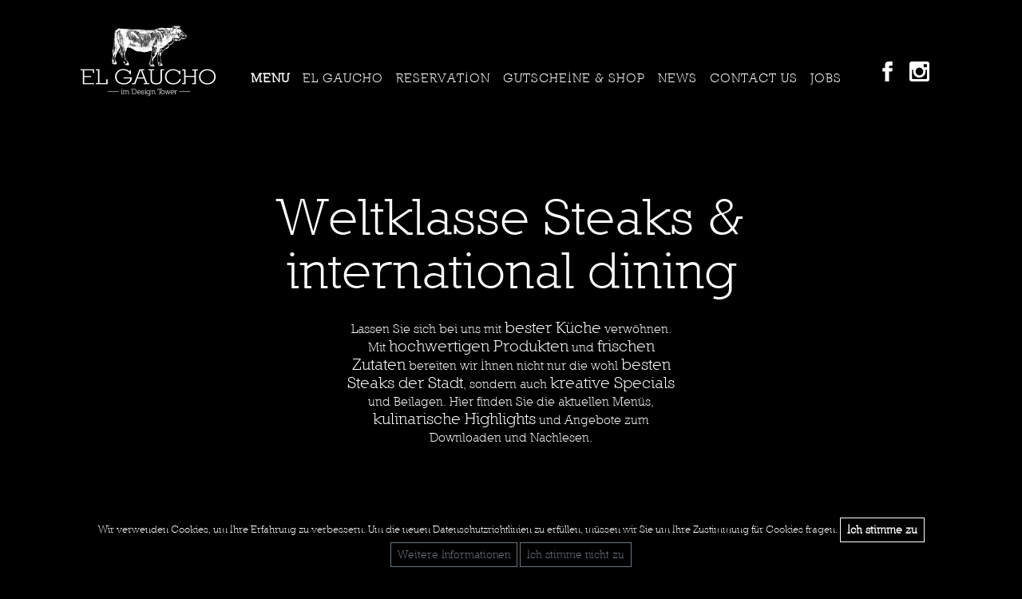

--- FILE ---
content_type: text/html; charset=UTF-8
request_url: https://www.elgaucho.at/wien-designtower/dishes/
body_size: 8484
content:
<!doctype html>
<html lang="de">
<head>
	<meta charset="UTF-8">
	<meta name="viewport" content="width=device-width, initial-scale=1">
	<link rel="profile" href="https://gmpg.org/xfn/11">

	<meta name='robots' content='index, follow, max-image-preview:large, max-snippet:-1, max-video-preview:-1' />

	<!-- This site is optimized with the Yoast SEO plugin v22.9 - https://yoast.com/wordpress/plugins/seo/ -->
	<title>Steaks &amp; More | el Gaucho im Design Tower</title>
	<meta name="description" content="Menu, Steaks &amp; More: Unsere Speisekarten voller Premium Beef, Specials &amp; Signature Cuts, Drinks, Weinen &amp; aktuelle Lunch-Gerichte" />
	<link rel="canonical" href="https://www.elgaucho.at/wien-designtower/dishes/" />
	<meta property="og:locale" content="de_DE" />
	<meta property="og:type" content="article" />
	<meta property="og:title" content="Steaks &amp; More | el Gaucho im Design Tower" />
	<meta property="og:description" content="Menu, Steaks &amp; More: Unsere Speisekarten voller Premium Beef, Specials &amp; Signature Cuts, Drinks, Weinen &amp; aktuelle Lunch-Gerichte" />
	<meta property="og:url" content="https://www.elgaucho.at/wien-designtower/dishes/" />
	<meta property="og:site_name" content="el Gaucho im Design Tower" />
	<meta property="article:modified_time" content="2026-01-23T13:33:17+00:00" />
	<meta name="twitter:card" content="summary_large_image" />
	<script type="application/ld+json" class="yoast-schema-graph">{"@context":"https://schema.org","@graph":[{"@type":"WebPage","@id":"https://www.elgaucho.at/wien-designtower/dishes/","url":"https://www.elgaucho.at/wien-designtower/dishes/","name":"Steaks & More | el Gaucho im Design Tower","isPartOf":{"@id":"https://www.elgaucho.at/wien-designtower/#website"},"datePublished":"2024-08-29T14:59:56+00:00","dateModified":"2026-01-23T13:33:17+00:00","description":"Menu, Steaks & More: Unsere Speisekarten voller Premium Beef, Specials & Signature Cuts, Drinks, Weinen & aktuelle Lunch-Gerichte","breadcrumb":{"@id":"https://www.elgaucho.at/wien-designtower/dishes/#breadcrumb"},"inLanguage":"de","potentialAction":[{"@type":"ReadAction","target":["https://www.elgaucho.at/wien-designtower/dishes/"]}]},{"@type":"BreadcrumbList","@id":"https://www.elgaucho.at/wien-designtower/dishes/#breadcrumb","itemListElement":[{"@type":"ListItem","position":1,"name":"Startseite","item":"https://www.elgaucho.at/wien-designtower/"},{"@type":"ListItem","position":2,"name":"Menu"}]},{"@type":"WebSite","@id":"https://www.elgaucho.at/wien-designtower/#website","url":"https://www.elgaucho.at/wien-designtower/","name":"el Gaucho im Design Tower","description":"","potentialAction":[{"@type":"SearchAction","target":{"@type":"EntryPoint","urlTemplate":"https://www.elgaucho.at/wien-designtower/?s={search_term_string}"},"query-input":"required name=search_term_string"}],"inLanguage":"de"}]}</script>
	<!-- / Yoast SEO plugin. -->


<link rel='dns-prefetch' href='//fonts.googleapis.com' />
<link rel='stylesheet' id='wp-block-library-css' href='https://www.elgaucho.at/wien-designtower/wp-includes/css/dist/block-library/style.min.css' type='text/css' media='all' />
<style id='classic-theme-styles-inline-css' type='text/css'>
/*! This file is auto-generated */
.wp-block-button__link{color:#fff;background-color:#32373c;border-radius:9999px;box-shadow:none;text-decoration:none;padding:calc(.667em + 2px) calc(1.333em + 2px);font-size:1.125em}.wp-block-file__button{background:#32373c;color:#fff;text-decoration:none}
</style>
<style id='global-styles-inline-css' type='text/css'>
body{--wp--preset--color--black: #000000;--wp--preset--color--cyan-bluish-gray: #abb8c3;--wp--preset--color--white: #ffffff;--wp--preset--color--pale-pink: #f78da7;--wp--preset--color--vivid-red: #cf2e2e;--wp--preset--color--luminous-vivid-orange: #ff6900;--wp--preset--color--luminous-vivid-amber: #fcb900;--wp--preset--color--light-green-cyan: #7bdcb5;--wp--preset--color--vivid-green-cyan: #00d084;--wp--preset--color--pale-cyan-blue: #8ed1fc;--wp--preset--color--vivid-cyan-blue: #0693e3;--wp--preset--color--vivid-purple: #9b51e0;--wp--preset--gradient--vivid-cyan-blue-to-vivid-purple: linear-gradient(135deg,rgba(6,147,227,1) 0%,rgb(155,81,224) 100%);--wp--preset--gradient--light-green-cyan-to-vivid-green-cyan: linear-gradient(135deg,rgb(122,220,180) 0%,rgb(0,208,130) 100%);--wp--preset--gradient--luminous-vivid-amber-to-luminous-vivid-orange: linear-gradient(135deg,rgba(252,185,0,1) 0%,rgba(255,105,0,1) 100%);--wp--preset--gradient--luminous-vivid-orange-to-vivid-red: linear-gradient(135deg,rgba(255,105,0,1) 0%,rgb(207,46,46) 100%);--wp--preset--gradient--very-light-gray-to-cyan-bluish-gray: linear-gradient(135deg,rgb(238,238,238) 0%,rgb(169,184,195) 100%);--wp--preset--gradient--cool-to-warm-spectrum: linear-gradient(135deg,rgb(74,234,220) 0%,rgb(151,120,209) 20%,rgb(207,42,186) 40%,rgb(238,44,130) 60%,rgb(251,105,98) 80%,rgb(254,248,76) 100%);--wp--preset--gradient--blush-light-purple: linear-gradient(135deg,rgb(255,206,236) 0%,rgb(152,150,240) 100%);--wp--preset--gradient--blush-bordeaux: linear-gradient(135deg,rgb(254,205,165) 0%,rgb(254,45,45) 50%,rgb(107,0,62) 100%);--wp--preset--gradient--luminous-dusk: linear-gradient(135deg,rgb(255,203,112) 0%,rgb(199,81,192) 50%,rgb(65,88,208) 100%);--wp--preset--gradient--pale-ocean: linear-gradient(135deg,rgb(255,245,203) 0%,rgb(182,227,212) 50%,rgb(51,167,181) 100%);--wp--preset--gradient--electric-grass: linear-gradient(135deg,rgb(202,248,128) 0%,rgb(113,206,126) 100%);--wp--preset--gradient--midnight: linear-gradient(135deg,rgb(2,3,129) 0%,rgb(40,116,252) 100%);--wp--preset--font-size--small: 13px;--wp--preset--font-size--medium: 20px;--wp--preset--font-size--large: 36px;--wp--preset--font-size--x-large: 42px;--wp--preset--spacing--20: 0.44rem;--wp--preset--spacing--30: 0.67rem;--wp--preset--spacing--40: 1rem;--wp--preset--spacing--50: 1.5rem;--wp--preset--spacing--60: 2.25rem;--wp--preset--spacing--70: 3.38rem;--wp--preset--spacing--80: 5.06rem;--wp--preset--shadow--natural: 6px 6px 9px rgba(0, 0, 0, 0.2);--wp--preset--shadow--deep: 12px 12px 50px rgba(0, 0, 0, 0.4);--wp--preset--shadow--sharp: 6px 6px 0px rgba(0, 0, 0, 0.2);--wp--preset--shadow--outlined: 6px 6px 0px -3px rgba(255, 255, 255, 1), 6px 6px rgba(0, 0, 0, 1);--wp--preset--shadow--crisp: 6px 6px 0px rgba(0, 0, 0, 1);}:where(.is-layout-flex){gap: 0.5em;}:where(.is-layout-grid){gap: 0.5em;}body .is-layout-flex{display: flex;}body .is-layout-flex{flex-wrap: wrap;align-items: center;}body .is-layout-flex > *{margin: 0;}body .is-layout-grid{display: grid;}body .is-layout-grid > *{margin: 0;}:where(.wp-block-columns.is-layout-flex){gap: 2em;}:where(.wp-block-columns.is-layout-grid){gap: 2em;}:where(.wp-block-post-template.is-layout-flex){gap: 1.25em;}:where(.wp-block-post-template.is-layout-grid){gap: 1.25em;}.has-black-color{color: var(--wp--preset--color--black) !important;}.has-cyan-bluish-gray-color{color: var(--wp--preset--color--cyan-bluish-gray) !important;}.has-white-color{color: var(--wp--preset--color--white) !important;}.has-pale-pink-color{color: var(--wp--preset--color--pale-pink) !important;}.has-vivid-red-color{color: var(--wp--preset--color--vivid-red) !important;}.has-luminous-vivid-orange-color{color: var(--wp--preset--color--luminous-vivid-orange) !important;}.has-luminous-vivid-amber-color{color: var(--wp--preset--color--luminous-vivid-amber) !important;}.has-light-green-cyan-color{color: var(--wp--preset--color--light-green-cyan) !important;}.has-vivid-green-cyan-color{color: var(--wp--preset--color--vivid-green-cyan) !important;}.has-pale-cyan-blue-color{color: var(--wp--preset--color--pale-cyan-blue) !important;}.has-vivid-cyan-blue-color{color: var(--wp--preset--color--vivid-cyan-blue) !important;}.has-vivid-purple-color{color: var(--wp--preset--color--vivid-purple) !important;}.has-black-background-color{background-color: var(--wp--preset--color--black) !important;}.has-cyan-bluish-gray-background-color{background-color: var(--wp--preset--color--cyan-bluish-gray) !important;}.has-white-background-color{background-color: var(--wp--preset--color--white) !important;}.has-pale-pink-background-color{background-color: var(--wp--preset--color--pale-pink) !important;}.has-vivid-red-background-color{background-color: var(--wp--preset--color--vivid-red) !important;}.has-luminous-vivid-orange-background-color{background-color: var(--wp--preset--color--luminous-vivid-orange) !important;}.has-luminous-vivid-amber-background-color{background-color: var(--wp--preset--color--luminous-vivid-amber) !important;}.has-light-green-cyan-background-color{background-color: var(--wp--preset--color--light-green-cyan) !important;}.has-vivid-green-cyan-background-color{background-color: var(--wp--preset--color--vivid-green-cyan) !important;}.has-pale-cyan-blue-background-color{background-color: var(--wp--preset--color--pale-cyan-blue) !important;}.has-vivid-cyan-blue-background-color{background-color: var(--wp--preset--color--vivid-cyan-blue) !important;}.has-vivid-purple-background-color{background-color: var(--wp--preset--color--vivid-purple) !important;}.has-black-border-color{border-color: var(--wp--preset--color--black) !important;}.has-cyan-bluish-gray-border-color{border-color: var(--wp--preset--color--cyan-bluish-gray) !important;}.has-white-border-color{border-color: var(--wp--preset--color--white) !important;}.has-pale-pink-border-color{border-color: var(--wp--preset--color--pale-pink) !important;}.has-vivid-red-border-color{border-color: var(--wp--preset--color--vivid-red) !important;}.has-luminous-vivid-orange-border-color{border-color: var(--wp--preset--color--luminous-vivid-orange) !important;}.has-luminous-vivid-amber-border-color{border-color: var(--wp--preset--color--luminous-vivid-amber) !important;}.has-light-green-cyan-border-color{border-color: var(--wp--preset--color--light-green-cyan) !important;}.has-vivid-green-cyan-border-color{border-color: var(--wp--preset--color--vivid-green-cyan) !important;}.has-pale-cyan-blue-border-color{border-color: var(--wp--preset--color--pale-cyan-blue) !important;}.has-vivid-cyan-blue-border-color{border-color: var(--wp--preset--color--vivid-cyan-blue) !important;}.has-vivid-purple-border-color{border-color: var(--wp--preset--color--vivid-purple) !important;}.has-vivid-cyan-blue-to-vivid-purple-gradient-background{background: var(--wp--preset--gradient--vivid-cyan-blue-to-vivid-purple) !important;}.has-light-green-cyan-to-vivid-green-cyan-gradient-background{background: var(--wp--preset--gradient--light-green-cyan-to-vivid-green-cyan) !important;}.has-luminous-vivid-amber-to-luminous-vivid-orange-gradient-background{background: var(--wp--preset--gradient--luminous-vivid-amber-to-luminous-vivid-orange) !important;}.has-luminous-vivid-orange-to-vivid-red-gradient-background{background: var(--wp--preset--gradient--luminous-vivid-orange-to-vivid-red) !important;}.has-very-light-gray-to-cyan-bluish-gray-gradient-background{background: var(--wp--preset--gradient--very-light-gray-to-cyan-bluish-gray) !important;}.has-cool-to-warm-spectrum-gradient-background{background: var(--wp--preset--gradient--cool-to-warm-spectrum) !important;}.has-blush-light-purple-gradient-background{background: var(--wp--preset--gradient--blush-light-purple) !important;}.has-blush-bordeaux-gradient-background{background: var(--wp--preset--gradient--blush-bordeaux) !important;}.has-luminous-dusk-gradient-background{background: var(--wp--preset--gradient--luminous-dusk) !important;}.has-pale-ocean-gradient-background{background: var(--wp--preset--gradient--pale-ocean) !important;}.has-electric-grass-gradient-background{background: var(--wp--preset--gradient--electric-grass) !important;}.has-midnight-gradient-background{background: var(--wp--preset--gradient--midnight) !important;}.has-small-font-size{font-size: var(--wp--preset--font-size--small) !important;}.has-medium-font-size{font-size: var(--wp--preset--font-size--medium) !important;}.has-large-font-size{font-size: var(--wp--preset--font-size--large) !important;}.has-x-large-font-size{font-size: var(--wp--preset--font-size--x-large) !important;}
.wp-block-navigation a:where(:not(.wp-element-button)){color: inherit;}
:where(.wp-block-post-template.is-layout-flex){gap: 1.25em;}:where(.wp-block-post-template.is-layout-grid){gap: 1.25em;}
:where(.wp-block-columns.is-layout-flex){gap: 2em;}:where(.wp-block-columns.is-layout-grid){gap: 2em;}
.wp-block-pullquote{font-size: 1.5em;line-height: 1.6;}
</style>
<link rel='stylesheet' id='elgaucho-style-font2-css' href='https://fonts.googleapis.com/css?family=Special+Elite&#038;display=swap&#038;ver=6.5.7' type='text/css' media='all' />
<link rel='stylesheet' id='elgaucho-style-boot-css' href='https://www.elgaucho.at/wien-designtower/wp-content/themes/elgaucho/theme/bootstrap.min.css' type='text/css' media='all' />
<link rel='stylesheet' id='elgaucho-style-slick-css' href='https://www.elgaucho.at/wien-designtower/wp-content/themes/elgaucho/slick/slick.css' type='text/css' media='all' />
<link rel='stylesheet' id='elgaucho-style-css' href='https://www.elgaucho.at/wien-designtower/wp-content/themes/elgaucho/style.css' type='text/css' media='all' />
<link rel='stylesheet' id='aosjs-style-css' href='https://www.elgaucho.at/wien-designtower/wp-content/themes/elgaucho/js/aos.css' type='text/css' media='all' />
<link rel='stylesheet' id='elgaucho-cookieconsent-css' href='https://www.elgaucho.at/wien-designtower/../cookie/cookieconsent.css' type='text/css' media='all' />
<script type="text/javascript" src="https://www.elgaucho.at/wien-designtower/wp-includes/js/jquery/jquery.min.js" id="jquery-core-js"></script>
<script type="text/javascript" src="https://www.elgaucho.at/wien-designtower/wp-includes/js/jquery/jquery-migrate.min.js" id="jquery-migrate-js"></script>
<script type="text/javascript" src="https://www.elgaucho.at/wien-designtower/wp-content/plugins/miniorange-login-openid/includes/js/mo_openid_jquery.cookie.min.js" id="js-cookie-script-js"></script>
<script type="text/javascript" src="https://www.elgaucho.at/wien-designtower/wp-content/plugins/miniorange-login-openid/includes/js/mo-openid-social_login.js" id="mo-social-login-script-js"></script>
<link rel="https://api.w.org/" href="https://www.elgaucho.at/wien-designtower/wp-json/" /><link rel="alternate" type="application/json" href="https://www.elgaucho.at/wien-designtower/wp-json/wp/v2/pages/2" /><link rel="EditURI" type="application/rsd+xml" title="RSD" href="https://www.elgaucho.at/wien-designtower/xmlrpc.php?rsd" />
<link rel='shortlink' href='https://www.elgaucho.at/wien-designtower/?p=2' />
<link rel="alternate" type="application/json+oembed" href="https://www.elgaucho.at/wien-designtower/wp-json/oembed/1.0/embed?url=https%3A%2F%2Fwww.elgaucho.at%2Fwien-designtower%2Fdishes%2F" />
<link rel="alternate" type="text/xml+oembed" href="https://www.elgaucho.at/wien-designtower/wp-json/oembed/1.0/embed?url=https%3A%2F%2Fwww.elgaucho.at%2Fwien-designtower%2Fdishes%2F&#038;format=xml" />
<meta name="cdp-version" content="1.4.6" /><link rel="pingback" href="https://www.elgaucho.at/wien-designtower/xmlrpc.php">		<style type="text/css">
					.site-title,
			.site-description {
				position: absolute;
				clip: rect(1px, 1px, 1px, 1px);
			}
				</style>
		<script type="text/javascript" molzait="" src="https://reserve.molzait.com/assets/embed.js" defer="defer" data-open-selectors=".menu-item-2743 a" data-restaurant="elgauchoimdesig-51a19607ee"></script>
	
	<link rel="shortcut icon" href="/favicon.ico" type="image/x-icon" />
    <link rel="icon" href="/favicon.ico" type="image/x-icon" />
	
	<script type="text/javascript">

	  var _gaq = _gaq || [];
	  _gaq.push(['_setAccount', 'UA-25764211-1']);
	  _gaq.push(['_trackPageview']);

	  (function() {
		var ga = document.createElement('script'); ga.type = 'text/javascript'; ga.async = true;
		ga.src = ('https:' == document.location.protocol ? 'https://ssl' : 'http://www') + '.google-analytics.com/ga.js';
		var s = document.getElementsByTagName('script')[0]; s.parentNode.insertBefore(ga, s);
	  })();

	</script>
	<!-- Google Tag Manager -->
	<script>(function(w,d,s,l,i){w[l]=w[l]||[];w[l].push({'gtm.start':
	new Date().getTime(),event:'gtm.js'});var f=d.getElementsByTagName(s)[0],
	j=d.createElement(s),dl=l!='dataLayer'?'&l='+l:'';j.async=true;j.src=
	'https://www.googletagmanager.com/gtm.js?id='+i+dl;f.parentNode.insertBefore(j,f);
	})(window,document,'script','dataLayer','GTM-WKCLNM5');</script>
	<!-- End Google Tag Manager -->
</head>

<body class="page-template-default page page-id-2 no-sidebar">
<!-- Google Tag Manager (noscript) -->
<noscript><iframe src="https://www.googletagmanager.com/ns.html?id=GTM-WKCLNM5" height="0" width="0" style="display:none;visibility:hidden"></iframe></noscript>
<!-- End Google Tag Manager (noscript) -->

<div id="page" class="site">

			
	<header id="masthead" class="site-header container mt-3">
		<nav class="navbar navbar-dark navbar-expand-lg">

			<button class="menu navbar-toggler" type="button" data-toggle="collapse" data-target="#navbarNavDropdown" aria-controls="navbarNavDropdown" aria-expanded="false" aria-label="Toggle navigation">
				<span class="menu-global menu-top"></span>
				<span class="menu-global menu-middle"></span>
				<span class="menu-global menu-bottom"></span>
			</button> 
			
			<a class="navbar-brand" href="/" title="el Gaucho im Design Tower">				
				<img src="https://www.elgaucho.at/wien-designtower/wp-content/uploads/sites/2/2019/07/logo-elgaucho-wien_designtower.png" class="img-fluid" alt="el Gaucho im Design Tower" data-aos="fade-down" />				
			</a>

			<div class="collapse navbar-collapse headerline" id="navbarNavDropdown" data-aos="fade-down" data-aos-delay="100">
				<ul id="menu-hauptmenu-oben" class="navbar-nav nnani mx-auto"><li itemscope="itemscope" itemtype="https://www.schema.org/SiteNavigationElement" id="menu-item-49" class="menu-item menu-item-type-post_type menu-item-object-page current-menu-item page_item page-item-2 current_page_item active menu-item-49 nav-item"><a title="Menu" href="https://www.elgaucho.at/wien-designtower/dishes/" class="nav-link">Menu</a></li>
<li itemscope="itemscope" itemtype="https://www.schema.org/SiteNavigationElement" id="menu-item-491" class="menu-item menu-item-type-post_type menu-item-object-page menu-item-491 nav-item"><a title="el Gaucho" href="https://www.elgaucho.at/wien-designtower/el-gaucho/" class="nav-link">el Gaucho</a></li>
<li itemscope="itemscope" itemtype="https://www.schema.org/SiteNavigationElement" id="menu-item-2743" class="menu-item menu-item-type-custom menu-item-object-custom menu-item-2743 nav-item"><a title="Reservation" href="#" class="nav-link">Reservation</a></li>
<li itemscope="itemscope" itemtype="https://www.schema.org/SiteNavigationElement" id="menu-item-827" class="menu-item menu-item-type-custom menu-item-object-custom menu-item-827 nav-item"><a title="Gutscheine &amp; Shop" target="_blank" href="https://shop.grossauer.co.at/el-gaucho" class="nav-link">Gutscheine &#038; Shop</a></li>
<li itemscope="itemscope" itemtype="https://www.schema.org/SiteNavigationElement" id="menu-item-47" class="menu-item menu-item-type-post_type menu-item-object-page menu-item-47 nav-item"><a title="News" href="https://www.elgaucho.at/wien-designtower/news/" class="nav-link">News</a></li>
<li itemscope="itemscope" itemtype="https://www.schema.org/SiteNavigationElement" id="menu-item-44" class="menu-item menu-item-type-post_type menu-item-object-page menu-item-44 nav-item"><a title="Contact us" href="https://www.elgaucho.at/wien-designtower/contact-us/" class="nav-link">Contact us</a></li>
<li itemscope="itemscope" itemtype="https://www.schema.org/SiteNavigationElement" id="menu-item-1370" class="menu-item menu-item-type-post_type menu-item-object-page menu-item-1370 nav-item"><a title="Jobs" href="https://www.elgaucho.at/wien-designtower/jobs/" class="nav-link">Jobs</a></li>
</ul>	
				
					<ul id="menu-social-links" class="navbar-nav nnani2 ml-auto mr-0"><li itemscope="itemscope" itemtype="https://www.schema.org/SiteNavigationElement" id="menu-item-50" class="link-facebook menu-item menu-item-type-custom menu-item-object-custom menu-item-50 nav-item"><a title="Facebook" target="_blank" href="https://www.facebook.com/elgauchowien%20" class="nav-link">Facebook</a></li>
<li itemscope="itemscope" itemtype="https://www.schema.org/SiteNavigationElement" id="menu-item-647" class="link-instagram menu-item menu-item-type-custom menu-item-object-custom menu-item-647 nav-item"><a title="Instagram" target="_blank" href="https://www.instagram.com/elgaucho.austria/" class="nav-link">Instagram</a></li>
</ul>				
				
			</div>
			
		</nav>
	</header>
	
		
	<div id="content" class="site-content">

	<div id="primary" class="content-area">
		<main id="main" class="site-main container">

		
<article id="post-2" class="post-2 page type-page status-publish hentry">
	<header class="entry-header">
			</header><!-- .entry-header -->

	
	<div class="entry-content">
		<div class="block-spacer " style="height: 100px;">
 
</div>

<div data-aos="zoom-in">
<h1 style="text-align: center;">Weltklasse Steaks &amp;<br />
international dining</h1>
</div>


<div style="height:20px" aria-hidden="true" class="wp-block-spacer"></div>


<div data-aos="zoom-in">
<div class="maxw1">
<p style="text-align: center;">Lassen Sie sich bei uns mit <span class="fontbigger">bester Küche</span> verwöhnen.<br />
Mit <span class="fontbigger">hochwertigen Produkten</span> und <span class="fontbigger">frischen Zutaten</span> bereiten wir Ihnen nicht nur die wohl <span class="fontbigger">besten Steaks der Stadt</span>, sondern auch <span class="fontbigger">kreative Specials</span> und Beilagen. Hier finden Sie die aktuellen Menüs, <span class="fontbigger">kulinarische Highlights</span> und Angebote zum Downloaden und Nachlesen.</p>
</div>
</div>

<div class="block-spacer " style="height: 100px;">
 
</div>

<div class="container">    
    <div class="child-div bg-color-selection-black">
            
            <div class="row block-6-6-full-2imgs">
                                      <div class="col-md-6 p-0 bgfluidimg" data-aosx="fade-in" data-parallax="scroll" data-image-src="https://www.elgaucho.at/wien-designtower/wp-content/uploads/sites/2/2020/03/EGDT1-096-1609x1080.jpg" >
                        
                      </div>
                                                        <div class="col-md-6 p-0 bgfluidimg" data-aos="fade-in" data-aos-delay="250" style="background-image:url(https://www.elgaucho.at/wien-designtower/wp-content/uploads/sites/2/2020/03/EGmuc-157-e1583927694206-1920x950.jpg);">                                            
                    </div>
                                 
            </div>    		        
    </div>    
</div>


<div class="container">    
    <div class="child-div bg-color-selection-beige">
            
            <div class="row">
                                    
                    <div class="col-md-4 px-5 py-3 py-md-5 d-flex align-items-center bg-color-selection-beige">
                        <div class="mx-auto py-5" data-aos="fade-right">
                        <h2><img decoding="async" class="aligncenter size-full wp-image-629" src="https://www.elgaucho.at/wien-designtower/wp-content/uploads/sites/2/2019/10/icon_cut.png" alt="" width="93" height="93" /></h2>
<h2>Steaks &amp; mehr</h2>
<p><span class="fontbigger">Premium Gaucho Beef</span> und<br />
bodenständige <span class="fontbigger">Kreativ-Küche</span><br />
von unseren <span class="fontbigger">Grillmeistern</span></p>
<p><a class="btn btn-outline-primary btn-elgaucho" href="https://www.elgaucho.at/wien-designtower/wp-content/uploads/sites/2/2025/10/Gaucho-Okt25-A3_DE-1025.pdf">&gt;&gt; Speisekarte</a></p>
<p><a class="btn btn-outline-primary btn-elgaucho" href="https://www.elgaucho.at/wien-designtower/wp-content/uploads/sites/2/2025/10/Gaucho-Okt25-A3_EN_1025.pdf">&gt;&gt; English Menu</a></p>
<p><a class="btn btn-outline-primary btn-elgaucho" href="https://www.elgaucho.at/wien-designtower/wp-content/uploads/sites/2/2025/09/DESSERT-DE-09-2025.pdf">&gt;&gt; Sweet Spots</a></p>
<p><a class="btn btn-outline-primary btn-elgaucho" href="https://www.elgaucho.at/wien-designtower/wp-content/uploads/sites/2/2025/09/DESSERT-ENG-09-2025.pdf">&gt;&gt; Sweet Spots English</a></p>
                        </div>
                    </div>
                    
                    

                                    <div class="col-md-4 px-5 py-5 py-md-5 d-flex align-items-center bg-color-selection-beige">
                        <div class="mx-auto" data-aos="fade-up">
                        <h2><img decoding="async" class="aligncenter size-full wp-image-616" src="https://www.elgaucho.at/wien-designtower/wp-content/uploads/sites/2/2019/10/icon_drinks.png" alt="" width="93" height="93" /></h2>
<h2>Drinks &amp; Wine</h2>
<p>Unsere Gauchos sind auch<br />
wahre <span class="fontbigger">Meister</span> hinter der <span class="fontbigger">Bar<br />
</span></p>
<p><a class="btn btn-outline-primary btn-elgaucho" href="https://www.elgaucho.at/wien-designtower/wp-content/uploads/sites/2/2025/10/WEiNKARTE-10-2025.pdf">&gt;&gt; Weine</a></p>
<p><a class="btn btn-outline-primary btn-elgaucho" href="https://www.elgaucho.at/wien-designtower/wp-content/uploads/sites/2/2025/11/Drinks-More-Design-Tower-1125.pdf">&gt;&gt; Bar &amp; Drinks</a></p>
<p>&nbsp;</p>
<p>&nbsp;</p>
                        </div>
                    </div>
                      
                
                                    <div class="col-md-4 px-5 py-3 py-md-5 d-flex align-items-center bg-color-selection-beige">
                        <div class="mx-auto py-5" data-aos="fade-left">
                        <h2><img decoding="async" class="size-full wp-image-617 aligncenter" src="https://www.elgaucho.at/wien-designtower/wp-content/uploads/sites/2/2019/10/icon_lunch.png" alt="" width="93" height="93" /></h2>
<h2>Lunch Specials</h2>
<p>el Gaucho feeling für die <span class="fontbigger">Mittagspause:</span><br />
3-gängige Gaucho Lunch-Box, Beef Burger &amp; Friday Highlight<br />
Mo – Fr von 11.30 – 14.30</p>
<p><a class="btn btn-outline-primary btn-elgaucho" href="https://www.elgaucho.at/wien-designtower/wp-content/uploads/sites/2/2026/01/Lunch-KW-5.pdf">&gt;&gt; 26.–30.1.2026</a></p>
                        </div>
                    </div>
                                </div>    		        
    </div>    
</div>



<p></p>


<div class="container">    
    <div class="child-div bg-color-selection-black">
            
            <div class="row ">
                                      <div class="col-md-6 p-0 bgfluidimg" data-aosx="fade-in" data-parallax="scroll" data-image-src="https://www.elgaucho.at/wien-designtower/wp-content/uploads/sites/2/2019/12/elgaucho_porterhousesteak.jpg" >
                        
                      </div>
                                                          <div class="col-md-6 px-5 d-flex align-items-center bg-color-selection-black" data-aos="fade-in" data-aos-delay="250">
                          <div class="mx-auto my-5 py-5">
                          <p><img loading="lazy" decoding="async" class="aligncenter size-full wp-image-638" src="https://www.elgaucho.at/wien-designtower/wp-content/uploads/sites/2/2019/10/icon_clock.png" alt="" width="93" height="93" /></p>
<h2>Time for Dinner</h2>
<p>Mo – Fr: 11:30 – 00:00 Uhr<br class="" />Sa: 13:00-00:00 Uhr<br />
So: geschlossen</p>
<p><strong>Wir grillen für Sie:</strong><br />
Mo – Do: 11:30-14:30 Uhr &amp; 17:00-21.45 Uhr<br />
Fr: 11:30-21.45 Uhr<br />
Sa: 13:00-21.45 Uhr</p>
                          </div>
                      </div>
                                   
            </div>    		        
    </div>    
</div>


<div class="container">    
    <div class="child-div bg-color-selection-beige">
            
            <div class="row ">
                                    
                    <div class="col-md-6 px-5 d-flex align-items-center bg-color-selection-black" data-aos="fade-in">
                        <div class="mx-auto my-5 py-5">
                        <h2><img decoding="async" class="aligncenter size-full wp-image-629" src="https://www.elgaucho.at/wien-designtower/wp-content/uploads/sites/2/2019/10/icon_cut.png" alt="" width="93" height="93" /></h2>
<h2>Unsere<br />
Signature Cuts</h2>
<p><img loading="lazy" decoding="async" class="aligncenter size-full wp-image-654" src="https://www.elgaucho.at/wien-designtower/wp-content/uploads/sites/2/2019/10/linien_ecke_schwarz_unten.png" alt="" width="133" height="19" /></p>
<p>Ob <span class="fontbigger">Corona Cut</span>, <span class="fontbigger">Tira de Ancho</span> oder <span class="fontbigger">Churrasco</span>: Unser <span class="fontbigger">Head Butcher</span><br />
hat ganz besondere <span class="fontbigger">Steakschnitte</span> kreiert. Fast zu gut zum Teilen!</p>
<p><a class="btn btn-outline-primary btn-elgaucho" href="https://www.elgaucho.at/wien-designtower/wp-content/uploads/sites/2/2023/02/SignatureCutsDE_Feb23.pdf">&gt;&gt; Signature Cuts</a></p>
                        </div>
                    </div>
                    
                                                        <div class="col-md-6 p-0 bgfluidimg" data-aos="fade-in" data-aos-delay="250" style="background-image:url(https://www.elgaucho.at/wien-designtower/wp-content/uploads/sites/2/2019/07/dummy14.jpg);">                                            
                    </div>
                                 
            </div>    		        
    </div>    
</div>


<div class="container">    
    <div class="child-div bg-color-selection-black">
            
            <div class="row ">
                                      <div class="col-md-6 p-0 bgfluidimg" data-aosx="fade-in" data-parallax="scroll" data-image-src="https://www.elgaucho.at/wien-designtower/wp-content/uploads/sites/2/2019/10/veggies.jpg" >
                        
                      </div>
                                                          <div class="col-md-6 px-5 d-flex align-items-center bg-color-selection-black" data-aos="fade-in" data-aos-delay="250">
                          <div class="mx-auto my-5 py-5">
                          <p><img loading="lazy" decoding="async" class="aligncenter size-full wp-image-703" src="https://www.elgaucho.at/wien-designtower/wp-content/uploads/sites/2/2019/10/icon_veggie.png" alt="" width="93" height="93" /></p>
<h2>Veggies love EL GAUCHO</h2>
<p><img loading="lazy" decoding="async" class="aligncenter size-full wp-image-650" src="https://www.elgaucho.at/wien-designtower/wp-content/uploads/sites/2/2019/10/linien_ecke_weiss_oben.png" alt="" width="133" height="19" /></p>
<div class="maxw1">
<p>Auch <span class="fontbigger">Vollblutvegetarier</span> werden bei uns glücklich! Neben dem vegetarischen Star unserer Küche, den <span class="fontbigger">legendären Trüffelgnocchi</span>, gibt es eine Vielzahl an <span class="fontbigger">vegetarischen Vorspeisen</span>, <span class="fontbigger">Specials</span> und <span class="fontbigger">Sides</span>, die wir mit viel <span class="fontbigger">Herzblut</span> und <span class="fontbigger">Kreativität</span> stets weiterentwickeln.</p>
<p>&nbsp;</p>
</div>
<p><span class="fontbigger fontb">&lt;&#8212;- MUST TRY: Unsere Trüffel Gnocchi</span></p>
                          </div>
                      </div>
                                   
            </div>    		        
    </div>    
</div>


<div class="container">    
    <div class="child-div bg-color-selection-beige">
            
            <div class="row ">
                                    
                    <div class="col-md-6 px-5 d-flex align-items-center bg-color-selection-black" data-aos="fade-in">
                        <div class="mx-auto my-5 py-5">
                        <p><img loading="lazy" decoding="async" class="aligncenter size-full wp-image-417" src="https://www.elgaucho.at/wien-designtower/wp-content/uploads/sites/2/2019/07/icon-wwd.png" alt="" width="93" height="93" /></p>
<h2>Genussreise<br />
um die Welt</h2>
<div class="maxw1">
<p>Die wohl <span class="fontbigger">besten Steaks der Stadt</span> treffen auf original <span class="fontbigger">Specials</span>, <span class="fontbigger">Sides &amp; Sauces</span> from<span class="fontbigger"> all over the world</span>. Alle zwei Monate geht die Reise weiter.</p>
</div>
                        </div>
                    </div>
                    
                                                        <div class="col-md-6 p-0 bgfluidimg" data-aos="fade-in" data-aos-delay="250" style="background-image:url(https://www.elgaucho.at/wien-designtower/wp-content/uploads/sites/2/2019/07/dummy4.jpg);">                                            
                    </div>
                                 
            </div>    		        
    </div>    
</div>


<div class="container">    
    <div class="child-div bg-color-selection-black">
            
            <div class="row ">
                                      <div class="col-md-6 p-0 bgfluidimg" data-aosx="fade-in" data-parallax="scroll" data-image-src="https://www.elgaucho.at/wien-designtower/wp-content/uploads/sites/2/2019/12/Ring-for-Rum-elgaucho.jpg" >
                        
                      </div>
                                                          <div class="col-md-6 px-5 d-flex align-items-center bg-color-selection-black" data-aos="fade-in" data-aos-delay="250">
                          <div class="mx-auto my-5 py-5">
                          <h2><img loading="lazy" decoding="async" class="aligncenter size-full wp-image-648" src="https://www.elgaucho.at/wien-designtower/wp-content/uploads/sites/2/2019/10/icon_rum.png" alt="" width="93" height="93" /></h2>
<h2>Ring for Rum!</h2>
<p><img loading="lazy" decoding="async" class="aligncenter size-full wp-image-651" src="https://www.elgaucho.at/wien-designtower/wp-content/uploads/sites/2/2019/10/linien_ecke_weiss_unten.png" alt="" width="133" height="19" /></p>
<p>Wundern Sie sich nicht, wenn bei uns die <span class="fontbigger">Glocken läuten</span>. Denn dann hat nämlich einer unserer Gäste wieder Lust bekommen und zwar auf Rum! Unter dem Motto <span class="fontbigger">„Ring for Rum“</span> erhalten Sie nach dem Essen eine Glocke und die el Gaucho <span class="fontbigger">Rum-Karte</span> mit verschiedenen <span class="fontbigger">Rumsorten</span> von <span class="fontbigger">Ron Zacapa</span> bis hin zu <span class="fontbigger">Don Papa</span> serviert. Wenn Sie sich entschieden haben heißt es klingeln, bis das <span class="fontbigger">Service</span> kommt und Ihre Bestellung aufnimmt. So einfach ist das.</p>
<p><a class="btn btn-outline-primary btn-elgaucho" href="/wien-designtower/wp-content/uploads/sites/2/2019/12/Ring-for-Rum-BN-Feb19_260219.pdf" target="_blank" rel="noopener">Karte downloaden</a></p>
                          </div>
                      </div>
                                   
            </div>    		        
    </div>    
</div>


<div class="container">    
    <div class="child-div bg-color-selection-black">
            
            <div class="row">
                                      <div class="col-md-4 p-0" data-aos="fade-right">
                        <img decoding="async" src="https://www.elgaucho.at/wien-designtower/wp-content/uploads/sites/2/2020/03/SBMag0418-1112-e1583848481939.jpg" class="img-fluid noanimation" alt="SBMag0418-1112" />
                      </div>
                    

                                    <div class="col-md-4 px-5 py-5 py-md-5 d-flex align-items-center bg-color-selection-black">
                        <div class="mx-auto" data-aos="fade-up">
                        <h1>EAT<br />
WHAT YOU<br />
LOVE</h1>
<p>&nbsp;</p>
<p><img loading="lazy" decoding="async" class="aligncenter size-full wp-image-152" src="https://www.elgaucho.at/wien-designtower/wp-content/uploads/sites/2/2019/07/cow.png" alt="" width="114" height="66" /></p>
                        </div>
                    </div>
                      
                
                                    <div class="col-md-4 p-0" data-aos="fade-left">
                      <img decoding="async" src="https://www.elgaucho.at/wien-designtower/wp-content/uploads/sites/2/2019/12/image_food_elgaucho_06_s-814x1080.jpg" class="img-fluid noanimation" alt="image_food_elgaucho_06_s" />
                    </div>
                                </div>    		        
    </div>    
</div>
	</div><!-- .entry-content -->

	</article><!-- #post-2 -->

		</main><!-- #main -->
	</div><!-- #primary -->


	</div><!-- #content -->



<footer class="site-footer">
	<div class="site-footer-1">
		<div class="container py-5">
			<div class="row d-flex align-items-end">
				<div class="col-lg-6" data-aos="fade-in" data-aos-delay="0">
					<a href="/" title="el gaucho">
						<img class="mr-4 img-fluid" src="/images/logo-elgaucho-footer.png" alt="el gaucho" />
					</a>
					<div class="mt-1 locationSelection">
						<b>Standorte:</b> <span class="nowrap"><a href="/baden-bei-wien/" title="EL GAUCHO im Josefsbad" class="">Baden bei Wien</a> | <a href="/graz/" title="EL GAUCHO im Landhaus" class="">Graz</a> | <a href="/wien-designtower/" title="EL GAUCHO im Design Tower" class="font-weight-bold">Wien 2. Bezirk</a> | <a href="/wien-rochusmarkt/" title="EL GAUCHO am Rochusmarkt" class="">Wien 3. Bezirk</a> | <a href="/muenchen/" title="EL GAUCHO am Viktualienmarkt" class="">München</a></span>
					</div>
				</div>
				<div class="col-lg-6 mt-3 mt-lg-0" data-aos="fade-in" data-aos-delay="100">

					<div class="text-left text-lg-right">
						<a href="https://www.infect.at" class="float-right" title="infect werbeagentur graz" target="_blank"><img src="/images/infect-logo.svg" style="width: 60px;" alt="infect werbeagentur graz" /></a>
						<ul id="menu-menue-unten-rechts" class="navbar-footer"><li itemscope="itemscope" itemtype="https://www.schema.org/SiteNavigationElement" id="menu-item-812" class="menu-item menu-item-type-custom menu-item-object-custom menu-item-812 nav-item"><a title="Datenschutz" href="https://www.elgaucho.at/datenschutz" class="nav-link">Datenschutz</a></li>
<li itemscope="itemscope" itemtype="https://www.schema.org/SiteNavigationElement" id="menu-item-63" class="menu-item menu-item-type-post_type menu-item-object-page menu-item-63 nav-item"><a title="Impressum" href="https://www.elgaucho.at/wien-designtower/impressum/" class="nav-link">Impressum</a></li>
<li itemscope="itemscope" itemtype="https://www.schema.org/SiteNavigationElement" id="menu-item-1372" class="menu-item menu-item-type-post_type menu-item-object-page menu-item-1372 nav-item"><a title="Newsletter" href="https://www.elgaucho.at/wien-designtower/newsletter/" class="nav-link">Newsletter</a></li>
</ul>						
					</div>
				</div>

			</div>
		</div>
	</div>
		<div class="site-footer-2">
		<div class="container my-5"  data-aos="fade-in">
			<div class="row">
				<div class="col-md-5 footer-col-1" data-aos="fade-in" data-aos-delay="0">
					<section id="text-2" class="widget widget_text"><h4>EL GAUCHO GmbH</h4>			<div class="textwidget"><p>1020 Wien, Praterstr. 1<br />
Tel <a href="tel:+4312121210">+43 1 2121210</a><br />
E-Mail <a href="mailto:designtower@elgaucho.at">designtower@elgaucho.at</a></p>
</div>
		</section>				</div>
				<div class="col-md-4 footer-col-2 mt-4" data-aos="fade-in" data-aos-delay="100">
					<section id="text-3" class="widget widget_text"><h4>Öffnungszeiten:</h4>			<div class="textwidget"><p>Mo – Fr: 11:30 – 00:00 Uhr<br class="" />Sa: 13:00-00:00 Uhr<br />
So: geschlossen</p>
</div>
		</section>				</div>
				<div class="col-md-3 footer-col-3 mt-4" data-aos="fade-in" data-aos-delay="200">
					<section id="text-4" class="widget widget_text"><h4>Wir grillen für Sie:</h4>			<div class="textwidget"><p>Mo – Do: 11:30-14:30 Uhr &amp;<br />
17:00-21.45 Uhr<br />
Fr: 11:30-21.45 Uhr<br />
Sa: 13:00-21.45 Uhr</p>
</div>
		</section>				</div>
			</div>
		</div>
	</div>
	</footer>



</div><!-- #page -->



<script type="text/javascript" src="https://www.elgaucho.at/wien-designtower/wp-content/themes/elgaucho/js/jquery-3.3.1.min.js" id="jq-js"></script>
<script type="text/javascript" src="https://www.elgaucho.at/wien-designtower/wp-content/themes/elgaucho/js/popper.min.js" id="popper-js"></script>
<script type="text/javascript" src="https://www.elgaucho.at/wien-designtower/wp-content/themes/elgaucho/js/bootstrap.min.js" id="boostrap4-js"></script>
<script type="text/javascript" src="https://www.elgaucho.at/wien-designtower/wp-content/themes/elgaucho/slick/slick.js" id="slickslider-js"></script>
<script type="text/javascript" src="https://www.elgaucho.at/wien-designtower/wp-content/themes/elgaucho/js/simpleParallax.min.js" id="parallax-js"></script>
<script type="text/javascript" src="https://www.elgaucho.at/wien-designtower/wp-content/themes/elgaucho/parallax.js-1.5.0/parallax.min.js" id="parallax2-js"></script>
<script type="text/javascript" src="https://www.elgaucho.at/wien-designtower/wp-content/themes/elgaucho/js/aos.js" id="aosjs-js"></script>
<script type="text/javascript" src="https://www.elgaucho.at/wien-designtower/wp-content/themes/elgaucho/js/global.js" id="jglobals-js"></script>
<script type="text/javascript" src="https://www.elgaucho.at/wien-designtower/wp-content/themes/elgaucho/js/navigation.js" id="elgaucho-navigation-js"></script>
<script type="text/javascript" src="https://www.elgaucho.at/wien-designtower/wp-content/themes/elgaucho/js/skip-link-focus-fix.js" id="elgaucho-skip-link-focus-fix-js"></script>


<div id="cookieconsent" class="small text-center hidden">
	Wir verwenden Cookies, um Ihre Erfahrung zu verbessern. Um die neuen Datenschutzrichtlinien zu erfüllen, müssen wir
	Sie um Ihre Zustimmung für Cookies fragen. <a href="#" id="hidecookieconsent" class="btn btn-outline-primary btn-sm">Ich stimme zu</a>
	<br>
	<a href="/datenschutz/" class="btn btn-outline-secondary btn-sm">Weitere Informationen</a>
	
	<a href="#" id="googleoptout" class="btn btn-outline-secondary btn-sm">Ich stimme nicht zu</a>
</div>
<script src="/cookie/js.cookie.js"></script>
<script src="/cookie/cookieconsent.js"></script>

</body>
</html>


--- FILE ---
content_type: text/css
request_url: https://www.elgaucho.at/wien-designtower/wp-content/themes/elgaucho/style.css
body_size: 2622
content:
/*!
Theme Name: elgaucho
Theme URI: https://www.infect.at/
Author: infect
Author URI: https://www.infect.at/
Description: 
Version: 1.0.0
License: 
License URI: 
Text Domain: elgaucho
Tags: 

*/
@font-face {
    font-family: 'Nilland-Bold';
    src:url('/wp-content/themes/elgaucho/font/Nilland-Bold.ttf.woff') format('woff'),
        url('/wp-content/themes/elgaucho/font/Nilland-Bold.ttf.svg#Nilland-Bold') format('svg'),
        url('/wp-content/themes/elgaucho/font/Nilland-Bold.ttf.eot'),
        url('/wp-content/themes/elgaucho/font/Nilland-Bold.ttf.eot?#iefix') format('embedded-opentype'); 
    font-weight: normal;
    font-style: normal;
}
@font-face {
    font-family: 'Nilland';
    src:url('/wp-content/themes/elgaucho/font/Nilland.ttf.woff') format('woff'),
        url('/wp-content/themes/elgaucho/font/Nilland.ttf.svg#Nilland-Bold') format('svg'),
        url('/wp-content/themes/elgaucho/font/Nilland.ttf.eot'),
        url('/wp-content/themes/elgaucho/font/Nilland.ttf.eot?#iefix') format('embedded-opentype'); 
    font-weight: normal;
    font-style: normal;
}

html, body {
    /* overflow-x: hidden; */
    font-family: Nilland;   
     
}
html {
    height: 100%;    
    
}
body .site {
     overflow-x: hidden; 
}
body.page-template-template-home,
body.page-template-template-home .homeslider div,
body.page-template-template-locationselection-php,
body.page-template-template-locationselection-php .homeslider div
{
    height: 100%;     
}
.locationselectbg {
    background: linear-gradient(90deg, rgba(0,0,0,0.5) 50%, transparent 50%);
}

.fontb {
	font-family: 'Special Elite', cursive;
}
.fontbigger {
	font-size: 21px;
}

body.page-template-template-home #masthead {    
    position: absolute;
    top: 0;
    right: 0;
    left: 0;
}

.beige {
    color: #fff2d7;
}
.uppertextrte {
    letter-spacing: 2px;
    text-transform: uppercase;
}
.block-6-6-full-2imgs {
    min-height: 500px;
}
img.aligncenter {
    max-width: 100%;
    height: auto;
}

.child-div, .block-spacer {
	
	text-align: center;    
    /* padding-right: 15px;
    padding-left: 15px;
    margin-right: auto;
    margin-left: auto; */	
    width: 100vw;    
	position: relative;
    left: calc(-50vw + 50%);
}

h1 {
    font-size: 67px;
    line-height: 1.0;
}

h2 {
    font-size: 2.5rem;
    font-weight: bold;
}

h2 small {
    font-size: 18px;
} 

p {
    line-height: 1.4em; 
}

.pr-6 {
    padding-right: 4rem!important;
}

.maxw1 {
    max-width: 430px;
    margin-left: auto;
    margin-right: auto;
}

.btn-outline-primary {
    color: #ffffff;
    border-color: #ffffff;    
}

.bg-color-selection-white
 {
    background-color: #ffffff;
    color: #000000;
 }
.bg-color-selection-beige
 {
    background-color: #fff2d7;
    color: #000000;
 }
 .bg-color-selection-beige a, .bg-color-selection-white a,
 .bg-color-selection-wb a, .bg-color-selection-bw a
 {    
    color: #000000;
    border-color: #000000;
 }
 .bg-color-selection-beige .btn-outline-primary, .bg-color-selection-white .btn-outline-primary 
 .bg-color-selection-wb .btn-outline-primary, .bg-color-selection-bw .btn-outline-primary
 {
    border-color: #000000;
 }

.bg-color-selection-wb {
    background: linear-gradient(90deg, #ffffff 50%, #fff2d7 50%);
    color: #000000;
}
.bg-color-selection-bw {
    background: linear-gradient(90deg, #fff2d7 50%, #ffffff 50%);
    color: #000000;
}
.bg-color-selection-ws {
    background: linear-gradient(90deg, #ffffff 50%, #000000 50%);
}
.bg-color-selection-sw {
    background: linear-gradient(90deg, #000000 50%, #ffffff 50%);
}
.bg-color-selection-bs {
    background: linear-gradient(90deg, #fff2d7 50%,  #000000 50%);
}
.bg-color-selection-sb {
    background: linear-gradient(90deg,  #000000  50%, #fff2d7 50%);
}


.chevdown {
    position: absolute;
    bottom: 10px;
    text-align: center;
    left:0;
    right: 0;
}
.chevdownlp {
    text-transform: uppercase;
    color: white;
    right: auto;
    letter-spacing: 2px;
    font-size: 14px;
    bottom: 20px;
    left: 15px;
}
.chevdownlp img {
    max-width: 28px;
    margin-right: 12px;
    
}
.alignleft {
    display: block;
    margin-right: auto;
    margin-left: 0;
}
.alignright {
    display: block;
    margin-right: 0;
    margin-left: auto;
}



.bgfluidimg {
    background-size: cover;
}
.nosubpmp p {
    margin-bottom: 0px;
}
.nosubpmp p iframe {
    margin-bottom: -7px; /*google maps fix*/
}


.has-medium-font-size.mb-1 {
    
}





.cc_container .cc_btn {
background-color: #ffffff !important; /* Farbe des Buttons */
color: #000 !important; /* Textfarbe des Buttons */
}

.cc_container {
background: #000 !important; /* Hintergrundfarbe des gesamten Bereichs */
color: #fff2d7 !important; /* Schriftfarbe des gesamten Bereichs */
}

.cc_container a {
color: #fff2d7 !important; /* Textlink-Farbe "Mehr Infos" */
}
.cc_more_info {
    text-decoration: underline !important;
}


.locsellinks {
font-size: 18px;
}


/* =============== menu ================ */
.menu {
    border: 0;
    background: none;
    cursor: pointer;
    /* margin: 0 auto; */
    outline: none !important;
    padding-left: 1.25em;
    position: relative;
    width: 30px;
    height: 30px;
}
.menu-global {
    backface-visibility: hidden;
    position: absolute;
    left: 0;
    border-top: 3px solid #ffffff;
    width: 100%;
    transition: 0.55s;
}
.menu-top {
    top: 0;
}
.menu-middle {
    top: 12px;
}
.menu-bottom {
    top: 24px;
}
.menu-top-click {
    backface-visibility: hidden;
    top: 15px;
    transform: rotate(50deg);
    transition: 0.55s 0.1s;
}
.menu-middle-click {
    opacity: 0; 
}
.menu-bottom-click {
    backface-visibility: hidden;
    top: 15px;
    /* transform: rotate(-410deg); */
    transform: rotate(-50deg);
    transition: 0.55s 0s;
}
.headerline {
    margin-top: 40px;    
}


.link-facebook a, .link-instagram a, .link-linkedin a {
    text-indent: -9999px;
    overflow: hidden;
    background-repeat: no-repeat;
    background-position: left top;
    width: 40px;
    background-size: 25px;
    background-repeat: no-repeat;
}
.link-facebook a {    
    background-image: url(/images/icon-facebook.svg);     
}
.link-instagram a {    
    background-image: url(/images/icon-instagram.svg);        
}
.link-linkedin a {    
    background-image: url(/images/icon-linkedin.svg);        
}
.site-header .navbar-dark .navbar-nav.nnani2 .nav-link:hover {
    animation-name: bounce-background;
    animation-timing-function: ease-in-out;
    animation-duration: 0.3s;
    /* animation-iteration-count: infinite; */

    /* For Chrome & Safari */
   -webkit-animation-name: bounce-background;
   -webkit-animation-timing-function:ease-in-out;
   -webkit-animation-duration: 0.3s;
   /* -webkit-animation-iteration-count:infinite; */
}
@keyframes bounce-background {
    from {
        background-position: left top;
    }
    50% {
        background-position: left bottom;
    }
    to {
        background-position: left top;
    }
}


.site-header .navbar-dark .navbar-nav .nav-link {
    text-transform: uppercase;
    color: #ffffff;
    letter-spacing: 1px;
}

.site-header .navbar-dark .navbar-nav.nnani .nav-link {
    background:
       linear-gradient(
         to bottom, #fff2d7 0%,
         #fff2d7 100%
       );
      background-position: 0 100%;
      background-repeat: repeat-x;
      background-size: 0px 0px;
    
    text-decoration: none;
    transition: background-size .2s;
}
  
.site-header .navbar-dark .navbar-nav.nnani .nav-link:hover {
    background-size: 4px 70px; /*50*/
    color: #000;
}


.site-header .navbar-dark .navbar-nav .active>.nav-link {
    font-weight: bold;
}



.site-footer-1 {
    background-color: #fff2d7;
    color: #000000;
}

.navbar-footer {
    list-style-type: none;
  margin: 0;
  padding: 0;
  white-space: nowrap;
  
}
.navbar-footer li {
    
    display: inline;        
}
.navbar-footer li a {
    display: inline;        
    text-decoration: none;
    padding-left: 0;    
    color: #000000;    
}
.navbar-footer .active>.nav-link {
    font-weight: bold;
}

.footer-col-1 h4, .footer-col-2 h4, .footer-col-3 h4 {
    color: #fff2d7;
    font-size: 1rem;
    margin-bottom: 3px;
}
.nowrap {
    white-space: nowrap;
}
.locationSelection a {
    color: #000000;
}

/*===================*/

.posts-navigation .screen-reader-text {
    display: none;
}




.card-body {    
    padding-left: 0;
	padding-right: 0;
	text-align:left;
}
.card {
	border:0;
}
.card-title {
    margin-bottom: 0.25rem;
}
@media (min-width: 576px) {
.card-columns {
    column-count: 1;   
	
}
}
@media (min-width: 768px) {
.card-columns {
    column-count: 2;    
	column-gap: 30px;
}
}
/* Medium Devices, Desktops */
@media only screen and (min-width : 992px) { 
   .card-columns {
    column-count: 3;    
} 
}


.xFadeIn {
    
    -webkit-animation: fadein 1s; /* Safari, Chrome and Opera > 12.1 */
       -moz-animation: fadein 1s; /* Firefox < 16 */
        -ms-animation: fadein 1s; /* Internet Explorer */
         -o-animation: fadein 1s; /* Opera < 12.1 */
            animation: fadein 1s;
}

@keyframes fadein {
    from { opacity: 0; }
    to   { opacity: 1; }
}

/* Firefox < 16 */
@-moz-keyframes fadein {
    from { opacity: 0; }
    to   { opacity: 1; }
}

/* Safari, Chrome and Opera > 12.1 */
@-webkit-keyframes fadein {
    from { opacity: 0; }
    to   { opacity: 1; }
}

/* Internet Explorer */
@-ms-keyframes fadein {
    from { opacity: 0; }
    to   { opacity: 1; }
}

/* Opera < 12.1 */
@-o-keyframes fadein {
    from { opacity: 0; }
    to   { opacity: 1; }
}




/*==========  Mobile First Method  ==========*/
/* Custom, iPhone Retina */
@media only screen and (min-width : 320px) {
}

/* Extra Small Devices, Phones */
@media only screen and (min-width : 480px) {
 
}

/* Small Devices, Tablets */
@media only screen and (min-width : 768px) {
   
}

/* Medium Devices, Desktops */
@media only screen and (min-width : 992px) { 
    
}

/* Large Devices, Wide Screens */
@media only screen and (min-width : 1200px) {
    
}



/*==========  Non-Mobile First Method  ==========*/

/* Large Devices, Wide Screens */
@media only screen and (max-width : 1199px) {
    h1 {
        font-size: 50px;
    }
    
    h2 {
        font-size: 1.5rem;        
    }
}

/* Medium Devices, Desktops */
@media only screen and (max-width : 992px) {
    #masthead {
        padding: 0;
    }
    .headerline {
        background:rgba(0,0,0,0.8);
        position: absolute;
        top: 65px;
        left:0;
        right: 0;
        width: 100%;  
		z-index: 1;
    }
    .headerline li {
        padding-left: 30px;
    }

    .has-medium-font-size.mb-1 {
        font-size: 16px;        
    }
}

/* Small Devices, Tablets */
@media only screen and (max-width : 767px) {
    
    h1 {
        font-size: 38px;
    }
    

    .locationselectbg {
        background: rgba(0,0,0,0.5);
    }

    .locselectionslider, .locationselectbg    
    {
        height: auto !important;        
    }
    .hstartpageslider, .hstartpagesliderbg {
        height: auto !important;   
        /* margin-left: 0;        
        margin-right: 0; */
    }
    .hstartpageslidercontent {
        margin-top: 160px !important;
        margin-bottom: 160px !important;        
        padding-left: 15px;
        padding-right: 15px;
    }

    .bg-color-selection-wb {
        background: linear-gradient(90deg, #ffffff 50%, #ffffff 50%);
        color: #000000;
    }
    .bg-color-selection-bw {
        background: linear-gradient(90deg, #fff2d7 50%, #fff2d7 50%);
        color: #000000;
    }
   
    .has-medium-font-size.mb-1 {
        font-size: 20px;
    }

}

/* Extra Small Devices, Phones */
@media only screen and (max-width : 480px) {
  
    .nowrap {
        white-space: initial;
    }
}

/* Custom, iPhone Retina */
@media only screen and (max-width : 320px) {
  
}



@media only screen and (max-width : 599px) {
  
}



/* iPads (landscape) ----------- */
@media only screen and (min-device-width : 768px) and (max-device-width : 1024px) and (orientation : landscape) {
   
}

/* iPads (portrait) ----------- */
@media only screen and (min-device-width : 768px) and (max-device-width : 1024px) and (orientation : portrait) {
    /* Styles */
}




















/*http://www.theappguruz.com/tag-tools/web/CSSAnimations/*/
.bounceIn {
    -webkit-animation-name: bounceIn;
    animation-name: bounceIn;
    -webkit-animation-duration: .75s;
    animation-duration: .75s;
    -webkit-animation-duration: 1s;
    animation-duration: 1s;
    -webkit-animation-fill-mode: both;
    animation-fill-mode: both;
    }
    @-webkit-keyframes bounceIn {
    0%, 20%, 40%, 60%, 80%, 100% {
    -webkit-transition-timing-function: cubic-bezier(0.215, 0.610, 0.355, 1.000);
    transition-timing-function: cubic-bezier(0.215, 0.610, 0.355, 1.000);
    }
    0% {
    opacity: 0;
    -webkit-transform: scale3d(.3, .3, .3);
    transform: scale3d(.3, .3, .3);
    }
    20% {
    -webkit-transform: scale3d(1.1, 1.1, 1.1);
    transform: scale3d(1.1, 1.1, 1.1);
    }
    40% {
    -webkit-transform: scale3d(.9, .9, .9);
    transform: scale3d(.9, .9, .9);
    }
    60% {
    opacity: 1;
    -webkit-transform: scale3d(1.03, 1.03, 1.03);
    transform: scale3d(1.03, 1.03, 1.03);
    }
    80% {
    -webkit-transform: scale3d(.97, .97, .97);
    transform: scale3d(.97, .97, .97);
    }
    100% {
    opacity: 1;
    -webkit-transform: scale3d(1, 1, 1);
    transform: scale3d(1, 1, 1);
    }
    }
    @keyframes bounceIn {
    0%, 20%, 40%, 60%, 80%, 100% {
    -webkit-transition-timing-function: cubic-bezier(0.215, 0.610, 0.355, 1.000);
    transition-timing-function: cubic-bezier(0.215, 0.610, 0.355, 1.000);
    }
    0% {
    opacity: 0;
    -webkit-transform: scale3d(.3, .3, .3);
    transform: scale3d(.3, .3, .3);
    }
    20% {
    -webkit-transform: scale3d(1.1, 1.1, 1.1);
    transform: scale3d(1.1, 1.1, 1.1);
    }
    40% {
    -webkit-transform: scale3d(.9, .9, .9);
    transform: scale3d(.9, .9, .9);
    }
    60% {
    opacity: 1;
    -webkit-transform: scale3d(1.03, 1.03, 1.03);
    transform: scale3d(1.03, 1.03, 1.03);
    }
    80% {
    -webkit-transform: scale3d(.97, .97, .97);
    transform: scale3d(.97, .97, .97);
    }
    100% {
    opacity: 1;
    -webkit-transform: scale3d(1, 1, 1);
    transform: scale3d(1, 1, 1);
    }
    } 

--- FILE ---
content_type: text/css
request_url: https://www.elgaucho.at/cookie/cookieconsent.css
body_size: -368
content:
#cookieconsent {
    position: fixed;
    right: 0;
    left: 0;
    bottom: 0;
    z-index: 1000;
    padding: 10px;
    background: #000000;
    text-align: center;
    color: #fff;
}
/* #cookieconsent .btn {
    display: inline-block;
    padding: 6px 8px;
    background: #000000;
    color: #fff;
	border-color: #fff;
    font-size: inherit;
    white-space: nowrap;
	margin-left: 10px;
} */

#hidecookieconsent {
	font-weight:bold;
}

.hidden {
    display: none;
}

--- FILE ---
content_type: application/javascript
request_url: https://www.elgaucho.at/cookie/cookieconsent.js
body_size: -302
content:
+function ($) {
	'use strict';

	$(document).ready(function() {
		if (!Cookies.get('cookieconsent')) {
			$('#cookieconsent').removeClass('hidden');
			$('#hidecookieconsent').click(function(e) {
				e.preventDefault();
				$('#cookieconsent').slideUp();
				Cookies.set('cookieconsent', 'hidden', {expires: 365});
			});
			$('#googleoptout').click(function(e) {
				gaOptout();
				e.preventDefault();
				$('#cookieconsent').slideUp();
				Cookies.set('cookieconsent', 'hidden', {expires: 365});
			});
			
		}
	});
}(jQuery);


var gaProperty = 'UA-25764211-1'; 
var disableStr = 'ga-disable-' + gaProperty; 
if (document.cookie.indexOf(disableStr + '=true') > -1) { 
	window[disableStr] = true;
} 
function gaOptout() { 
	document.cookie = disableStr + '=true; expires=Thu, 31 Dec 2099 23:59:59 UTC; path=/'; 
	window[disableStr] = true; 
	alert('Das Tracking ist jetzt deaktiviert'); 
} 

--- FILE ---
content_type: image/svg+xml
request_url: https://www.elgaucho.at/images/infect-logo.svg
body_size: 10578
content:
<?xml version="1.0" encoding="utf-8"?>
<!-- Generator: Adobe Illustrator 24.0.0, SVG Export Plug-In . SVG Version: 6.00 Build 0)  -->
<svg version="1.1" id="Ebene_1" xmlns="http://www.w3.org/2000/svg" xmlns:xlink="http://www.w3.org/1999/xlink" x="0px" y="0px"
	 viewBox="0 0 126.69 34.63" style="enable-background:new 0 0 126.69 34.63;" xml:space="preserve">
<style type="text/css">
	.st0{clip-path:url(#SVGID_2_);}
</style>
<g>
	<defs>
		<rect id="SVGID_1_" y="0" width="126.69" height="34.63"/>
	</defs>
	<clipPath id="SVGID_2_">
		<use xlink:href="#SVGID_1_"  style="overflow:visible;"/>
	</clipPath>
	<path class="st0" d="M38.95,8.11c0.44,0.34,0.95,0.58,1.52,0.72c0.57,0.14,1.14,0.21,1.71,0.21c0.21,0,0.42-0.01,0.64-0.04
		c0.22-0.02,0.43-0.05,0.64-0.08c0.08-0.02,0.15-0.05,0.23-0.06c0.08-0.01,0.17-0.03,0.27-0.06c0.47-0.16,0.91-0.4,1.32-0.72
		c0.41-0.32,0.7-0.73,0.86-1.23c0.03-0.1,0.05-0.2,0.06-0.29c0.01-0.09,0.02-0.18,0.02-0.25c0-0.6-0.23-1.1-0.68-1.52
		c-0.45-0.41-0.95-0.74-1.5-0.97C44,3.8,43.93,3.77,43.85,3.75c-0.08-0.02-0.16-0.05-0.23-0.08c-0.26-0.08-0.53-0.13-0.82-0.17
		c-0.29-0.04-0.57-0.06-0.86-0.06h-0.21h-0.21c-0.62,0.05-1.23,0.19-1.81,0.43c-0.58,0.23-1.06,0.58-1.42,1.05
		c-0.13,0.18-0.24,0.38-0.31,0.58s-0.12,0.41-0.12,0.62c0,0.36,0.1,0.72,0.29,1.07C38.35,7.54,38.61,7.85,38.95,8.11"/>
	<path class="st0" d="M80.15,10.28h-3.58c0.1-0.34,0.25-0.79,0.43-1.36c0.18-0.57,0.39-1.15,0.62-1.75
		c0.36-0.93,0.82-1.78,1.38-2.55c0.56-0.77,1.24-1.15,2.04-1.15h0.14h0.1c-0.5,0.23-0.86,0.53-1.11,0.89
		c-0.25,0.36-0.4,0.74-0.45,1.13v0.14v0.14c0,0.73,0.28,1.39,0.86,1.98c0.57,0.6,1.31,0.9,2.22,0.9h0.16h0.15
		c0.05,0,0.1-0.01,0.15-0.02c0.05-0.01,0.1-0.02,0.16-0.02c0.83-0.15,1.45-0.51,1.87-1.07c0.41-0.56,0.62-1.17,0.62-1.85V5.52V5.35
		c-0.05-0.44-0.19-0.87-0.41-1.29c-0.22-0.41-0.51-0.78-0.87-1.09c-0.6-0.52-1.32-0.89-2.18-1.11c-0.86-0.22-1.74-0.33-2.64-0.33
		h-0.16h-0.15C78.43,1.56,77.38,1.71,76.36,2c-1.02,0.29-1.89,0.65-2.59,1.09c-1.11,0.73-1.92,1.58-2.41,2.55
		c-0.49,0.97-0.93,2.03-1.32,3.17c-0.08,0.23-0.15,0.47-0.23,0.72c-0.08,0.25-0.16,0.5-0.23,0.76h-2.3l-0.7,1.96h2.29l-1.58,4.8
		c0,0.01-0.01,0.02-0.01,0.02c-0.08,0.21-0.19,0.44-0.35,0.7c-0.16,0.26-0.34,0.52-0.54,0.78c-0.26,0.34-0.55,0.67-0.88,0.99
		c-0.32,0.32-0.64,0.59-0.95,0.8c-0.16,0.08-0.31,0.15-0.45,0.2c-0.14,0.05-0.29,0.08-0.45,0.08c-0.18,0-0.31-0.05-0.39-0.14
		c-0.08-0.09-0.12-0.2-0.12-0.33c0-0.05,0.01-0.12,0.02-0.19c0.01-0.08,0.03-0.15,0.06-0.2c0-0.08,0.01-0.15,0.04-0.21
		c0.03-0.07,0.05-0.12,0.08-0.18c0.03-0.1,0.05-0.19,0.08-0.27c0.02-0.08,0.05-0.14,0.08-0.19c0.08-0.28,0.17-0.56,0.27-0.84
		c0.1-0.27,0.21-0.54,0.31-0.8c0.08-0.29,0.17-0.57,0.27-0.84c0.1-0.27,0.2-0.54,0.27-0.8c0.05-0.13,0.09-0.25,0.12-0.37
		s0.05-0.24,0.08-0.37c0.03-0.1,0.04-0.22,0.06-0.35c0.01-0.13,0.02-0.25,0.02-0.35c0-0.47-0.08-0.92-0.23-1.36
		c-0.16-0.44-0.4-0.85-0.74-1.21c-0.52-0.57-1.12-0.98-1.81-1.23C61.43,10.13,60.71,10,59.96,10h-0.39c-0.13,0-0.26,0.01-0.39,0.04
		c-0.78,0.08-1.54,0.24-2.28,0.49s-1.41,0.54-2,0.87c0.02-0.08,0.05-0.15,0.08-0.23c0.03-0.08,0.06-0.17,0.12-0.27
		c0.03-0.08,0.05-0.15,0.08-0.23c0.03-0.08,0.05-0.16,0.08-0.23h-7.24c-0.78,2.21-1.54,4.42-2.3,6.62
		c-0.17,0.34-0.34,0.67-0.53,0.99c-0.3,0.52-0.68,1.01-1.15,1.48c-0.34,0.31-0.66,0.55-0.97,0.72c-0.31,0.17-0.57,0.25-0.78,0.25
		c-0.29,0.03-0.49-0.01-0.6-0.12c-0.12-0.1-0.17-0.23-0.17-0.39c0-0.15,0.02-0.33,0.08-0.52c0.05-0.19,0.12-0.38,0.19-0.57
		c0.31-0.96,0.63-1.92,0.95-2.86c0.32-0.95,0.65-1.89,0.99-2.83c0.15-0.47,0.32-0.94,0.49-1.42c0.17-0.48,0.33-0.95,0.49-1.42h-1.89
		H40.9h-1.93h-1.89c-0.42,1.2-0.83,2.38-1.23,3.57c-0.4,1.18-0.81,2.37-1.22,3.57c-0.05,0.16-0.1,0.31-0.14,0.45
		c-0.04,0.14-0.08,0.29-0.14,0.45c-0.08,0.31-0.14,0.62-0.18,0.92c-0.04,0.3-0.06,0.59-0.06,0.88c0,0.86,0.21,1.65,0.62,2.36
		c0.41,0.72,1.11,1.24,2.1,1.58c0.36,0.13,0.74,0.22,1.13,0.27c0.39,0.05,0.78,0.08,1.17,0.08h0.17h0.17
		c0.93-0.05,1.83-0.23,2.7-0.54c0.51-0.18,0.97-0.41,1.41-0.69c-0.1,0.29-0.2,0.59-0.3,0.88h7.24c0.03-0.08,0.05-0.15,0.08-0.22
		c0.03-0.07,0.05-0.12,0.08-0.18c0.15-0.47,0.31-0.94,0.47-1.42c0.16-0.48,0.31-0.97,0.47-1.46c0.39-1.06,0.8-2.11,1.24-3.13
		c0.44-1.02,0.97-1.98,1.6-2.86c0.44-0.6,0.83-1.02,1.17-1.26c0.34-0.25,0.64-0.37,0.89-0.37c0.21,0,0.36,0.07,0.45,0.21
		c0.09,0.14,0.14,0.32,0.14,0.52c0,0.16-0.02,0.33-0.06,0.53c-0.04,0.19-0.09,0.4-0.14,0.6c-0.05,0.13-0.1,0.25-0.14,0.37
		c-0.04,0.12-0.07,0.24-0.1,0.37c-0.1,0.23-0.19,0.44-0.27,0.62c-0.08,0.18-0.13,0.31-0.15,0.39c-0.13,0.36-0.27,0.75-0.41,1.17
		c-0.14,0.41-0.25,0.83-0.33,1.24c-0.03,0.18-0.05,0.38-0.08,0.58c-0.03,0.21-0.04,0.42-0.04,0.62c0,0.41,0.06,0.82,0.17,1.22
		c0.12,0.4,0.31,0.78,0.56,1.15c0.39,0.52,0.88,0.89,1.48,1.13c0.6,0.23,1.22,0.39,1.87,0.47c0.16,0,0.31,0.01,0.47,0.02
		c0.15,0.01,0.31,0.02,0.47,0.02c1.98,0,3.61-0.49,4.88-1.45l-3.83,11.61h6.84l7.56-22.38h3.62L80.15,10.28z"/>
	<path class="st0" d="M85.26,16.18c0.08-0.31,0.18-0.62,0.31-0.93c0.36-0.91,0.9-1.74,1.6-2.49c0.7-0.75,1.53-1.11,2.49-1.09
		c0.44,0.03,0.78,0.13,1.01,0.31c0.23,0.18,0.35,0.49,0.35,0.93c-0.03,1.06-0.45,1.9-1.26,2.49c-0.82,0.6-1.72,1.02-2.7,1.28
		c-0.34,0.1-0.67,0.18-1.01,0.24s-0.66,0.09-0.97,0.12C85.12,16.78,85.19,16.49,85.26,16.18 M124.7,16.41
		c-0.26,0.57-0.55,1.13-0.86,1.67c-0.31,0.55-0.71,1.04-1.21,1.48c-0.1,0.1-0.21,0.19-0.33,0.27c-0.12,0.08-0.23,0.15-0.33,0.23
		c-0.21,0.13-0.41,0.23-0.6,0.31c-0.19,0.08-0.37,0.12-0.53,0.12c-0.18,0-0.32-0.04-0.43-0.13c-0.1-0.09-0.15-0.25-0.15-0.49
		c0-0.13,0.02-0.28,0.06-0.45c0.04-0.17,0.08-0.34,0.14-0.52c0.21-0.55,0.4-1.1,0.58-1.65c0.18-0.56,0.38-1.12,0.58-1.69
		c0.18-0.57,0.37-1.13,0.56-1.69c0.19-0.56,0.38-1.11,0.57-1.65h2.06l0.7-1.87h-2.1c0.16-0.47,0.32-0.94,0.49-1.42
		c0.17-0.48,0.33-0.95,0.49-1.42c0.16-0.47,0.32-0.93,0.49-1.4c0.17-0.47,0.33-0.93,0.49-1.4c-0.42,0.05-0.84,0.11-1.29,0.17
		c-0.44,0.07-0.87,0.12-1.28,0.18c-0.86,0.13-1.71,0.25-2.57,0.37c-0.86,0.12-1.71,0.24-2.57,0.37c-0.13,0.39-0.26,0.77-0.39,1.15
		c-0.13,0.38-0.26,0.74-0.39,1.11c-0.16,0.39-0.3,0.77-0.43,1.15c-0.13,0.38-0.26,0.76-0.39,1.15h-1.67l-0.66,1.87h1.67
		c-0.15,0.41-0.31,0.83-0.45,1.25c-0.14,0.41-0.28,0.83-0.41,1.24c-0.13,0.44-0.27,0.87-0.41,1.28c-0.14,0.41-0.29,0.83-0.45,1.24
		c0,0,0,0.01,0,0.01c-0.74,1.31-1.63,2.44-2.68,3.37c-1.25,1.1-2.87,1.65-4.86,1.65c-1.19,0-2.05-0.37-2.57-1.11
		c-0.52-0.74-0.79-1.61-0.82-2.62c0-0.23,0.01-0.48,0.04-0.74c0.03-0.26,0.06-0.51,0.12-0.74c0.23-1.12,0.68-2.16,1.34-3.13
		c0.66-0.97,1.44-1.61,2.35-1.93c0.08-0.02,0.15-0.05,0.21-0.08c0.07-0.02,0.14-0.04,0.21-0.04c0.08-0.02,0.15-0.04,0.21-0.04h0.22
		c0.18-0.02,0.35-0.02,0.51,0.02c0.15,0.04,0.31,0.08,0.47,0.13c-0.57,0.16-1.05,0.45-1.44,0.9c-0.39,0.44-0.58,0.96-0.58,1.56v0.08
		c0,0.02,0.01,0.05,0.04,0.08v0.12v0.08c0.05,0.36,0.18,0.71,0.39,1.03c0.21,0.32,0.48,0.59,0.82,0.8c0.21,0.13,0.43,0.24,0.68,0.33
		c0.25,0.09,0.49,0.15,0.72,0.17c0.08,0.02,0.15,0.04,0.21,0.04h0.18c0.44,0,0.86-0.08,1.25-0.23c0.39-0.16,0.72-0.4,1.01-0.74
		c0.24-0.26,0.41-0.56,0.53-0.89c0.12-0.34,0.17-0.67,0.17-1.01v-0.13V14c-0.05-0.47-0.18-0.91-0.39-1.34
		c-0.21-0.43-0.47-0.8-0.78-1.11c-0.65-0.57-1.41-0.97-2.3-1.21c-0.88-0.23-1.82-0.35-2.8-0.35h-0.39c-0.13,0-0.27,0.01-0.43,0.04
		c-1.14,0.05-2.26,0.23-3.35,0.53c-1.09,0.3-2.01,0.66-2.76,1.07c-1.14,0.65-2.08,1.51-2.8,2.59c-0.72,1.08-1.09,2.21-1.09,3.4
		c0,0.12,0.01,0.24,0.02,0.36c-0.63,0.98-1.38,1.84-2.26,2.57c-1.32,1.1-2.96,1.64-4.9,1.64c-0.96,0-1.73-0.25-2.32-0.76
		c-0.58-0.51-0.94-1.23-1.07-2.18c0.54,0.03,1.19,0,1.94-0.08c0.75-0.08,1.53-0.22,2.33-0.43c1.45-0.36,2.79-0.95,4.01-1.76
		c1.22-0.81,1.8-1.91,1.75-3.32c-0.03-0.89-0.37-1.59-1.03-2.11c-0.66-0.52-1.37-0.89-2.12-1.09c-0.08-0.02-0.15-0.05-0.21-0.06
		c-0.07-0.01-0.14-0.03-0.22-0.06c-0.44-0.13-0.92-0.22-1.44-0.27C89.29,10.03,88.77,10,88.22,10c-0.36,0-0.74,0.01-1.11,0.04
		c-0.38,0.03-0.76,0.07-1.15,0.12c-1.79,0.23-3.48,0.79-5.06,1.66c-1.58,0.87-2.63,2.09-3.15,3.65c-0.13,0.39-0.23,0.77-0.29,1.15
		c-0.07,0.38-0.1,0.75-0.1,1.11c0,1.46,0.49,2.72,1.46,3.79c0.97,1.07,2.21,1.86,3.72,2.38c0.57,0.18,1.15,0.33,1.75,0.45
		c0.6,0.12,1.21,0.19,1.83,0.21c0.13,0.03,0.27,0.04,0.43,0.04h0.47c0.99,0,1.95-0.09,2.9-0.27c0.95-0.18,1.85-0.47,2.7-0.86
		c1.43-0.68,2.54-1.55,3.35-2.62c0.08-0.1,0.15-0.21,0.22-0.31c0.15,0.24,0.31,0.49,0.5,0.73c0.88,1.12,2.02,1.93,3.4,2.43
		c1.39,0.51,2.83,0.8,4.34,0.87h0.25h0.25c1.01,0,2-0.1,2.98-0.29c0.97-0.19,1.86-0.47,2.67-0.84c1.12-0.54,2.03-1.19,2.72-1.93
		c0.12,0.42,0.3,0.81,0.55,1.18c0.41,0.62,0.95,1.06,1.61,1.32c0.66,0.26,1.36,0.4,2.08,0.43h0.1h0.14c1.17,0,2.2-0.17,3.09-0.51
		c0.89-0.34,1.67-0.79,2.31-1.36c0.7-0.62,1.3-1.32,1.79-2.1c0.49-0.78,0.95-1.58,1.36-2.41c0.05-0.13,0.11-0.25,0.18-0.37
		c0.06-0.12,0.12-0.24,0.17-0.37L124.7,16.41z"/>
	<path class="st0" d="M23.23,21.96c-0.13-0.31-0.3-0.59-0.49-0.84c-0.67-0.85-1.7-1.32-2.72-1.41c-1.03-0.09-1.48-0.47-1.87-1.1
		c-0.22-0.37-0.44-0.85-0.24-1.34c0.99-0.57,1.82-1.42,2.36-2.51c0.33-0.21,0.66-0.08,0.92,0.07c0.39,0.22,0.65,0.35,0.69,1.12
		c0.03,0.76,0.57,1.59,1.39,1.92c1.14,0.46,2.44-0.09,2.9-1.23c0.46-1.14-0.09-2.44-1.23-2.9c-0.18-0.07-0.38-0.12-0.57-0.15
		c-0.65-0.08-1.29,0.16-1.76,0.56c-0.48,0.4-0.84,0.43-1.27,0.33c-0.28-0.07-0.63-0.2-0.71-0.58c0.38-1.22,0.34-2.48-0.05-3.62
		c0.14-0.38,0.52-0.54,0.84-0.62c0.55-0.15,0.89-0.27,1.61,0.38c0.71,0.65,1.92,0.9,2.94,0.47c1.43-0.61,2.09-2.26,1.49-3.68
		c-0.61-1.43-2.26-2.09-3.68-1.49c-0.23,0.1-0.45,0.23-0.64,0.37c-0.65,0.51-1,1.29-1.07,2.07c-0.07,0.78-0.36,1.13-0.84,1.42
		c-0.29,0.17-0.66,0.34-1.04,0.18c-0.58-1.08-1.5-1.99-2.68-2.55c-0.18-0.3-0.05-0.6,0.09-0.84c0.21-0.36,0.33-0.61,1.05-0.65
		c0.72-0.03,1.49-0.53,1.8-1.31c0.43-1.07-0.09-2.3-1.16-2.73c-1.07-0.43-2.29,0.09-2.73,1.16c-0.07,0.17-0.12,0.35-0.14,0.53
		c-0.07,0.61,0.15,1.21,0.53,1.66c0.38,0.45,0.41,0.78,0.31,1.19c-0.07,0.26-0.19,0.58-0.53,0.66c-1.21-0.38-2.47-0.34-3.6,0.03
		c-0.4-0.11-0.55-0.49-0.64-0.8c-0.13-0.5-0.25-0.82,0.35-1.48c0.6-0.66,0.83-1.77,0.43-2.71c-0.56-1.31-2.08-1.93-3.39-1.37
		C8.57,0.76,7.96,2.28,8.52,3.6c0.09,0.21,0.21,0.41,0.35,0.58c0.47,0.59,1.19,0.92,1.9,0.98c0.72,0.06,1.04,0.33,1.31,0.77
		c0.17,0.28,0.33,0.65,0.13,1.01c-0.99,0.53-1.83,1.33-2.4,2.37C9.34,9.49,8.88,9.29,8.51,9.08C7.87,8.71,7.43,8.5,7.38,7.23
		C7.32,5.96,6.43,4.6,5.08,4.06C3.19,3.29,1.03,4.21,0.27,6.1c-0.76,1.89,0.15,4.05,2.04,4.81c0.31,0.12,0.62,0.2,0.94,0.24
		c1.07,0.13,2.13-0.27,2.92-0.93c0.79-0.66,1.38-0.72,2.1-0.54c0.4,0.1,0.86,0.27,1.08,0.7c-0.41,1.3-0.35,2.64,0.1,3.84
		c-0.1,0.32-0.39,0.44-0.64,0.5c-0.41,0.11-0.67,0.2-1.2-0.29c-0.53-0.49-1.43-0.68-2.2-0.35c-1.07,0.45-1.56,1.68-1.11,2.75
		c0.45,1.07,1.68,1.56,2.75,1.11c0.17-0.07,0.33-0.17,0.47-0.28c0.48-0.38,0.75-0.96,0.8-1.55c0.05-0.58,0.26-0.84,0.63-1.06
		c0.23-0.14,0.53-0.27,0.83-0.11c0.56,1.05,1.44,1.92,2.57,2.48c0.17,0.36,0.02,0.73-0.14,1.01c-0.27,0.46-0.42,0.78-1.34,0.82
		c-0.92,0.04-1.9,0.68-2.3,1.67c-0.55,1.37,0.11,2.93,1.48,3.49c1.37,0.55,2.93-0.11,3.49-1.48c0.09-0.22,0.15-0.45,0.18-0.68
		c0.09-0.78-0.19-1.55-0.68-2.12c-0.48-0.57-0.52-1-0.39-1.52c0.08-0.31,0.22-0.68,0.6-0.82c1.19,0.37,2.43,0.34,3.56-0.02
		c0.47,0.2,0.66,0.68,0.77,1.09c0.19,0.72,0.35,1.17-0.5,2.11c-0.86,0.94-1.19,2.53-0.62,3.87c0.8,1.88,2.97,2.75,4.84,1.96
		C23.16,26.01,24.03,23.84,23.23,21.96"/>
</g>
</svg>


--- FILE ---
content_type: application/javascript
request_url: https://www.elgaucho.at/wien-designtower/wp-content/themes/elgaucho/js/global.js
body_size: -129
content:

function ChevScrollDown() {	
	$('html, body').animate({
		scrollTop: $("#main").offset().top
	}, 1500);

}

$(document).ready(function() {
	$(".chevdown").click(function() {
		ChevScrollDown();
	});
});	

	function showMoreContent(lnk, jid) {
		
		lnk.fadeOut(500, function() {
			lnk.nextAll("."+jid).addClass("fadeInDown");
			lnk.nextAll("."+jid).show();
		}); 			   
	}
	
	// AOS.init({
	// 	startEvent: 'load'
	// });
	
	// $(window).on('load', function() {
	// 	AOS.refresh();
	// });
	AOS.init();

	
var Menu = {

	el: {
		ham: $('.menu'),
		menuTop: $('.menu-top'),
		menuMiddle: $('.menu-middle'),
		menuBottom: $('.menu-bottom')
	},
	
	init: function() {
		Menu.bindUIactions();
	},
	
	bindUIactions: function() {
		Menu.el.ham
			.on(
			'click',
			function(event) {
			Menu.activateMenu(event);
			event.preventDefault();
		}
		);
	},
	
	activateMenu: function() {
		Menu.el.menuTop.toggleClass('menu-top-click');
		Menu.el.menuMiddle.toggleClass('menu-middle-click');
		Menu.el.menuBottom.toggleClass('menu-bottom-click'); 
	}
	};
	
	Menu.init();



	var imagesParalax = document.querySelectorAll('.paraimg');    	
    new simpleParallax(imagesParalax,
    {
        overflow: false,
        orientation: 'up',
        delay: 0,
        scale: 1.4,
        delay: 0.3
    });  

--- FILE ---
content_type: image/svg+xml
request_url: https://www.elgaucho.at/images/icon-instagram.svg
body_size: 299
content:
<?xml version="1.0" encoding="utf-8"?>
<!-- Generator: Adobe Illustrator 22.1.0, SVG Export Plug-In . SVG Version: 6.00 Build 0)  -->
<svg version="1.1" id="Ebene_1" xmlns="http://www.w3.org/2000/svg" xmlns:xlink="http://www.w3.org/1999/xlink" x="0px" y="0px"
	 viewBox="0 0 24 24" style="enable-background:new 0 0 24 24;" xml:space="preserve">
<style type="text/css">
	.st0{fill:#FFFFFF;}
</style>
<path class="st0" d="M21.2,0H2.8C1.2,0,0,1.2,0,2.8v18.5C0,22.8,1.2,24,2.8,24h18.5c1.5,0,2.8-1.2,2.8-2.8V2.8C24,1.2,22.8,0,21.2,0
	z M12,7.4c2.5,0,4.6,2.1,4.6,4.6c0,2.5-2.1,4.6-4.6,4.6S7.4,14.5,7.4,12C7.4,9.5,9.5,7.4,12,7.4z M21,20.1c0,0.5-0.4,0.9-0.9,0.9
	H3.9C3.4,21,3,20.6,3,20.1V10h1.9c-0.1,0.3-0.2,0.6-0.2,1c-0.1,0.3-0.1,0.7-0.1,1c0,4.1,3.3,7.4,7.4,7.4s7.4-3.3,7.4-7.4
	c0-0.4,0-0.7-0.1-1c0-0.3-0.1-0.7-0.2-1H21L21,20.1z M21,6.1C21,6.6,20.6,7,20.1,7h-2.2C17.4,7,17,6.6,17,6.1V3.9
	C17,3.4,17.4,3,17.9,3h2.2C20.6,3,21,3.4,21,3.9V6.1z"/>
</svg>
